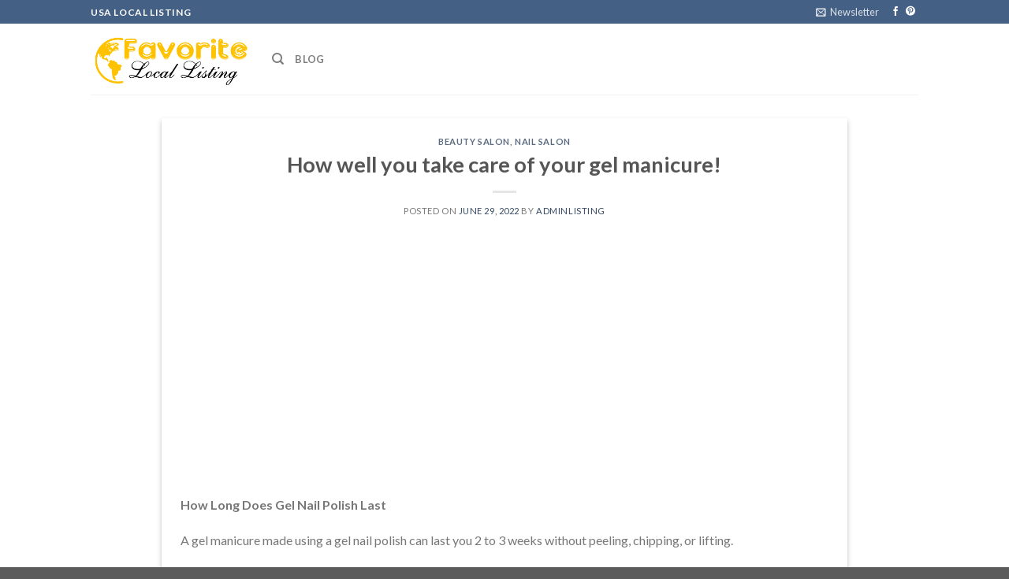

--- FILE ---
content_type: text/html; charset=UTF-8
request_url: https://favoritelocallisting.com/how-well-you-take-care-of-your-gel-manicure/
body_size: 48494
content:
<!DOCTYPE html>
<!--[if IE 9 ]> <html lang="en-US" class="ie9 loading-site no-js"> <![endif]-->
<!--[if IE 8 ]> <html lang="en-US" class="ie8 loading-site no-js"> <![endif]-->
<!--[if (gte IE 9)|!(IE)]><!--><html lang="en-US" class="loading-site no-js"> <!--<![endif]-->
<head>
	<meta charset="UTF-8" />
	<link rel="profile" href="http://gmpg.org/xfn/11" />
	<link rel="pingback" href="https://favoritelocallisting.com/xmlrpc.php" />

	<script>(function(html){html.className = html.className.replace(/\bno-js\b/,'js')})(document.documentElement);</script>
<title>How well you take care of your gel manicure! &#8211; USA Local Business Listing</title>
<meta name='robots' content='max-image-preview:large' />
<meta name="viewport" content="width=device-width, initial-scale=1, maximum-scale=1" /><link rel='dns-prefetch' href='//fonts.googleapis.com' />
<link rel='dns-prefetch' href='//s.w.org' />
<link rel="alternate" type="application/rss+xml" title="USA Local Business Listing &raquo; Feed" href="https://favoritelocallisting.com/feed/" />
<link rel="alternate" type="application/rss+xml" title="USA Local Business Listing &raquo; Comments Feed" href="https://favoritelocallisting.com/comments/feed/" />
<link rel="alternate" type="application/rss+xml" title="USA Local Business Listing &raquo; How well you take care of your gel manicure! Comments Feed" href="https://favoritelocallisting.com/how-well-you-take-care-of-your-gel-manicure/feed/" />
<script type="text/javascript">
window._wpemojiSettings = {"baseUrl":"https:\/\/s.w.org\/images\/core\/emoji\/14.0.0\/72x72\/","ext":".png","svgUrl":"https:\/\/s.w.org\/images\/core\/emoji\/14.0.0\/svg\/","svgExt":".svg","source":{"concatemoji":"https:\/\/favoritelocallisting.com\/wp-includes\/js\/wp-emoji-release.min.js?ver=6.0.11"}};
/*! This file is auto-generated */
!function(e,a,t){var n,r,o,i=a.createElement("canvas"),p=i.getContext&&i.getContext("2d");function s(e,t){var a=String.fromCharCode,e=(p.clearRect(0,0,i.width,i.height),p.fillText(a.apply(this,e),0,0),i.toDataURL());return p.clearRect(0,0,i.width,i.height),p.fillText(a.apply(this,t),0,0),e===i.toDataURL()}function c(e){var t=a.createElement("script");t.src=e,t.defer=t.type="text/javascript",a.getElementsByTagName("head")[0].appendChild(t)}for(o=Array("flag","emoji"),t.supports={everything:!0,everythingExceptFlag:!0},r=0;r<o.length;r++)t.supports[o[r]]=function(e){if(!p||!p.fillText)return!1;switch(p.textBaseline="top",p.font="600 32px Arial",e){case"flag":return s([127987,65039,8205,9895,65039],[127987,65039,8203,9895,65039])?!1:!s([55356,56826,55356,56819],[55356,56826,8203,55356,56819])&&!s([55356,57332,56128,56423,56128,56418,56128,56421,56128,56430,56128,56423,56128,56447],[55356,57332,8203,56128,56423,8203,56128,56418,8203,56128,56421,8203,56128,56430,8203,56128,56423,8203,56128,56447]);case"emoji":return!s([129777,127995,8205,129778,127999],[129777,127995,8203,129778,127999])}return!1}(o[r]),t.supports.everything=t.supports.everything&&t.supports[o[r]],"flag"!==o[r]&&(t.supports.everythingExceptFlag=t.supports.everythingExceptFlag&&t.supports[o[r]]);t.supports.everythingExceptFlag=t.supports.everythingExceptFlag&&!t.supports.flag,t.DOMReady=!1,t.readyCallback=function(){t.DOMReady=!0},t.supports.everything||(n=function(){t.readyCallback()},a.addEventListener?(a.addEventListener("DOMContentLoaded",n,!1),e.addEventListener("load",n,!1)):(e.attachEvent("onload",n),a.attachEvent("onreadystatechange",function(){"complete"===a.readyState&&t.readyCallback()})),(e=t.source||{}).concatemoji?c(e.concatemoji):e.wpemoji&&e.twemoji&&(c(e.twemoji),c(e.wpemoji)))}(window,document,window._wpemojiSettings);
</script>
<style type="text/css">
img.wp-smiley,
img.emoji {
	display: inline !important;
	border: none !important;
	box-shadow: none !important;
	height: 1em !important;
	width: 1em !important;
	margin: 0 0.07em !important;
	vertical-align: -0.1em !important;
	background: none !important;
	padding: 0 !important;
}
</style>
	<link rel='stylesheet' id='wp-block-library-css'  href='https://favoritelocallisting.com/wp-includes/css/dist/block-library/style.min.css?ver=6.0.11' type='text/css' media='all' />
<style id='global-styles-inline-css' type='text/css'>
body{--wp--preset--color--black: #000000;--wp--preset--color--cyan-bluish-gray: #abb8c3;--wp--preset--color--white: #ffffff;--wp--preset--color--pale-pink: #f78da7;--wp--preset--color--vivid-red: #cf2e2e;--wp--preset--color--luminous-vivid-orange: #ff6900;--wp--preset--color--luminous-vivid-amber: #fcb900;--wp--preset--color--light-green-cyan: #7bdcb5;--wp--preset--color--vivid-green-cyan: #00d084;--wp--preset--color--pale-cyan-blue: #8ed1fc;--wp--preset--color--vivid-cyan-blue: #0693e3;--wp--preset--color--vivid-purple: #9b51e0;--wp--preset--gradient--vivid-cyan-blue-to-vivid-purple: linear-gradient(135deg,rgba(6,147,227,1) 0%,rgb(155,81,224) 100%);--wp--preset--gradient--light-green-cyan-to-vivid-green-cyan: linear-gradient(135deg,rgb(122,220,180) 0%,rgb(0,208,130) 100%);--wp--preset--gradient--luminous-vivid-amber-to-luminous-vivid-orange: linear-gradient(135deg,rgba(252,185,0,1) 0%,rgba(255,105,0,1) 100%);--wp--preset--gradient--luminous-vivid-orange-to-vivid-red: linear-gradient(135deg,rgba(255,105,0,1) 0%,rgb(207,46,46) 100%);--wp--preset--gradient--very-light-gray-to-cyan-bluish-gray: linear-gradient(135deg,rgb(238,238,238) 0%,rgb(169,184,195) 100%);--wp--preset--gradient--cool-to-warm-spectrum: linear-gradient(135deg,rgb(74,234,220) 0%,rgb(151,120,209) 20%,rgb(207,42,186) 40%,rgb(238,44,130) 60%,rgb(251,105,98) 80%,rgb(254,248,76) 100%);--wp--preset--gradient--blush-light-purple: linear-gradient(135deg,rgb(255,206,236) 0%,rgb(152,150,240) 100%);--wp--preset--gradient--blush-bordeaux: linear-gradient(135deg,rgb(254,205,165) 0%,rgb(254,45,45) 50%,rgb(107,0,62) 100%);--wp--preset--gradient--luminous-dusk: linear-gradient(135deg,rgb(255,203,112) 0%,rgb(199,81,192) 50%,rgb(65,88,208) 100%);--wp--preset--gradient--pale-ocean: linear-gradient(135deg,rgb(255,245,203) 0%,rgb(182,227,212) 50%,rgb(51,167,181) 100%);--wp--preset--gradient--electric-grass: linear-gradient(135deg,rgb(202,248,128) 0%,rgb(113,206,126) 100%);--wp--preset--gradient--midnight: linear-gradient(135deg,rgb(2,3,129) 0%,rgb(40,116,252) 100%);--wp--preset--duotone--dark-grayscale: url('#wp-duotone-dark-grayscale');--wp--preset--duotone--grayscale: url('#wp-duotone-grayscale');--wp--preset--duotone--purple-yellow: url('#wp-duotone-purple-yellow');--wp--preset--duotone--blue-red: url('#wp-duotone-blue-red');--wp--preset--duotone--midnight: url('#wp-duotone-midnight');--wp--preset--duotone--magenta-yellow: url('#wp-duotone-magenta-yellow');--wp--preset--duotone--purple-green: url('#wp-duotone-purple-green');--wp--preset--duotone--blue-orange: url('#wp-duotone-blue-orange');--wp--preset--font-size--small: 13px;--wp--preset--font-size--medium: 20px;--wp--preset--font-size--large: 36px;--wp--preset--font-size--x-large: 42px;}.has-black-color{color: var(--wp--preset--color--black) !important;}.has-cyan-bluish-gray-color{color: var(--wp--preset--color--cyan-bluish-gray) !important;}.has-white-color{color: var(--wp--preset--color--white) !important;}.has-pale-pink-color{color: var(--wp--preset--color--pale-pink) !important;}.has-vivid-red-color{color: var(--wp--preset--color--vivid-red) !important;}.has-luminous-vivid-orange-color{color: var(--wp--preset--color--luminous-vivid-orange) !important;}.has-luminous-vivid-amber-color{color: var(--wp--preset--color--luminous-vivid-amber) !important;}.has-light-green-cyan-color{color: var(--wp--preset--color--light-green-cyan) !important;}.has-vivid-green-cyan-color{color: var(--wp--preset--color--vivid-green-cyan) !important;}.has-pale-cyan-blue-color{color: var(--wp--preset--color--pale-cyan-blue) !important;}.has-vivid-cyan-blue-color{color: var(--wp--preset--color--vivid-cyan-blue) !important;}.has-vivid-purple-color{color: var(--wp--preset--color--vivid-purple) !important;}.has-black-background-color{background-color: var(--wp--preset--color--black) !important;}.has-cyan-bluish-gray-background-color{background-color: var(--wp--preset--color--cyan-bluish-gray) !important;}.has-white-background-color{background-color: var(--wp--preset--color--white) !important;}.has-pale-pink-background-color{background-color: var(--wp--preset--color--pale-pink) !important;}.has-vivid-red-background-color{background-color: var(--wp--preset--color--vivid-red) !important;}.has-luminous-vivid-orange-background-color{background-color: var(--wp--preset--color--luminous-vivid-orange) !important;}.has-luminous-vivid-amber-background-color{background-color: var(--wp--preset--color--luminous-vivid-amber) !important;}.has-light-green-cyan-background-color{background-color: var(--wp--preset--color--light-green-cyan) !important;}.has-vivid-green-cyan-background-color{background-color: var(--wp--preset--color--vivid-green-cyan) !important;}.has-pale-cyan-blue-background-color{background-color: var(--wp--preset--color--pale-cyan-blue) !important;}.has-vivid-cyan-blue-background-color{background-color: var(--wp--preset--color--vivid-cyan-blue) !important;}.has-vivid-purple-background-color{background-color: var(--wp--preset--color--vivid-purple) !important;}.has-black-border-color{border-color: var(--wp--preset--color--black) !important;}.has-cyan-bluish-gray-border-color{border-color: var(--wp--preset--color--cyan-bluish-gray) !important;}.has-white-border-color{border-color: var(--wp--preset--color--white) !important;}.has-pale-pink-border-color{border-color: var(--wp--preset--color--pale-pink) !important;}.has-vivid-red-border-color{border-color: var(--wp--preset--color--vivid-red) !important;}.has-luminous-vivid-orange-border-color{border-color: var(--wp--preset--color--luminous-vivid-orange) !important;}.has-luminous-vivid-amber-border-color{border-color: var(--wp--preset--color--luminous-vivid-amber) !important;}.has-light-green-cyan-border-color{border-color: var(--wp--preset--color--light-green-cyan) !important;}.has-vivid-green-cyan-border-color{border-color: var(--wp--preset--color--vivid-green-cyan) !important;}.has-pale-cyan-blue-border-color{border-color: var(--wp--preset--color--pale-cyan-blue) !important;}.has-vivid-cyan-blue-border-color{border-color: var(--wp--preset--color--vivid-cyan-blue) !important;}.has-vivid-purple-border-color{border-color: var(--wp--preset--color--vivid-purple) !important;}.has-vivid-cyan-blue-to-vivid-purple-gradient-background{background: var(--wp--preset--gradient--vivid-cyan-blue-to-vivid-purple) !important;}.has-light-green-cyan-to-vivid-green-cyan-gradient-background{background: var(--wp--preset--gradient--light-green-cyan-to-vivid-green-cyan) !important;}.has-luminous-vivid-amber-to-luminous-vivid-orange-gradient-background{background: var(--wp--preset--gradient--luminous-vivid-amber-to-luminous-vivid-orange) !important;}.has-luminous-vivid-orange-to-vivid-red-gradient-background{background: var(--wp--preset--gradient--luminous-vivid-orange-to-vivid-red) !important;}.has-very-light-gray-to-cyan-bluish-gray-gradient-background{background: var(--wp--preset--gradient--very-light-gray-to-cyan-bluish-gray) !important;}.has-cool-to-warm-spectrum-gradient-background{background: var(--wp--preset--gradient--cool-to-warm-spectrum) !important;}.has-blush-light-purple-gradient-background{background: var(--wp--preset--gradient--blush-light-purple) !important;}.has-blush-bordeaux-gradient-background{background: var(--wp--preset--gradient--blush-bordeaux) !important;}.has-luminous-dusk-gradient-background{background: var(--wp--preset--gradient--luminous-dusk) !important;}.has-pale-ocean-gradient-background{background: var(--wp--preset--gradient--pale-ocean) !important;}.has-electric-grass-gradient-background{background: var(--wp--preset--gradient--electric-grass) !important;}.has-midnight-gradient-background{background: var(--wp--preset--gradient--midnight) !important;}.has-small-font-size{font-size: var(--wp--preset--font-size--small) !important;}.has-medium-font-size{font-size: var(--wp--preset--font-size--medium) !important;}.has-large-font-size{font-size: var(--wp--preset--font-size--large) !important;}.has-x-large-font-size{font-size: var(--wp--preset--font-size--x-large) !important;}
</style>
<link rel='stylesheet' id='flatsome-icons-css'  href='https://favoritelocallisting.com/wp-content/themes/flatsome/assets/css/fl-icons.css?ver=3.12' type='text/css' media='all' />
<link rel='stylesheet' id='wpbdp-widgets-css'  href='https://favoritelocallisting.com/wp-content/plugins/business-directory-plugin/assets/css/widgets.min.css?ver=6.2.7' type='text/css' media='all' />
<link rel='stylesheet' id='flatsome-main-css'  href='https://favoritelocallisting.com/wp-content/themes/flatsome/assets/css/flatsome.css?ver=3.13.1' type='text/css' media='all' />
<link rel='stylesheet' id='flatsome-style-css'  href='https://favoritelocallisting.com/wp-content/themes/flatsome/style.css?ver=3.13.1' type='text/css' media='all' />
<link rel='stylesheet' id='flatsome-googlefonts-css'  href='//fonts.googleapis.com/css?family=Lato%3Aregular%2C700%2C400%2C700%7CDancing+Script%3Aregular%2C400&#038;display=swap&#038;ver=3.9' type='text/css' media='all' />
<script type='text/javascript' src='https://favoritelocallisting.com/wp-includes/js/jquery/jquery.min.js?ver=3.6.0' id='jquery-core-js'></script>
<link rel="https://api.w.org/" href="https://favoritelocallisting.com/wp-json/" /><link rel="alternate" type="application/json" href="https://favoritelocallisting.com/wp-json/wp/v2/posts/18297" /><link rel="EditURI" type="application/rsd+xml" title="RSD" href="https://favoritelocallisting.com/xmlrpc.php?rsd" />
<link rel="wlwmanifest" type="application/wlwmanifest+xml" href="https://favoritelocallisting.com/wp-includes/wlwmanifest.xml" /> 
<meta name="generator" content="WordPress 6.0.11" />
<link rel="canonical" href="https://favoritelocallisting.com/how-well-you-take-care-of-your-gel-manicure/" />
<link rel='shortlink' href='https://favoritelocallisting.com/?p=18297' />
<link rel="alternate" type="application/json+oembed" href="https://favoritelocallisting.com/wp-json/oembed/1.0/embed?url=https%3A%2F%2Ffavoritelocallisting.com%2Fhow-well-you-take-care-of-your-gel-manicure%2F" />
<link rel="alternate" type="text/xml+oembed" href="https://favoritelocallisting.com/wp-json/oembed/1.0/embed?url=https%3A%2F%2Ffavoritelocallisting.com%2Fhow-well-you-take-care-of-your-gel-manicure%2F&#038;format=xml" />
<style>.bg{opacity: 0; transition: opacity 1s; -webkit-transition: opacity 1s;} .bg-loaded{opacity: 1;}</style><!--[if IE]><link rel="stylesheet" type="text/css" href="https://favoritelocallisting.com/wp-content/themes/flatsome/assets/css/ie-fallback.css"><script src="//cdnjs.cloudflare.com/ajax/libs/html5shiv/3.6.1/html5shiv.js"></script><script>var head = document.getElementsByTagName('head')[0],style = document.createElement('style');style.type = 'text/css';style.styleSheet.cssText = ':before,:after{content:none !important';head.appendChild(style);setTimeout(function(){head.removeChild(style);}, 0);</script><script src="https://favoritelocallisting.com/wp-content/themes/flatsome/assets/libs/ie-flexibility.js"></script><![endif]--><meta name="google-site-verification" content="PQKEgl-kVmyma-y1qff0W14wfzJQH_amiMMOD4eXiJo" /><link rel="icon" href="https://favoritelocallisting.com/wp-content/uploads/2021/01/favicon.png" sizes="32x32" />
<link rel="icon" href="https://favoritelocallisting.com/wp-content/uploads/2021/01/favicon.png" sizes="192x192" />
<link rel="apple-touch-icon" href="https://favoritelocallisting.com/wp-content/uploads/2021/01/favicon.png" />
<meta name="msapplication-TileImage" content="https://favoritelocallisting.com/wp-content/uploads/2021/01/favicon.png" />
<style id="custom-css" type="text/css">:root {--primary-color: #446084;}.header-main{height: 90px}#logo img{max-height: 90px}#logo{width:200px;}.header-top{min-height: 30px}.transparent .header-main{height: 90px}.transparent #logo img{max-height: 90px}.has-transparent + .page-title:first-of-type,.has-transparent + #main > .page-title,.has-transparent + #main > div > .page-title,.has-transparent + #main .page-header-wrapper:first-of-type .page-title{padding-top: 120px;}.header.show-on-scroll,.stuck .header-main{height:70px!important}.stuck #logo img{max-height: 70px!important}.header-bottom {background-color: #f1f1f1}@media (max-width: 549px) {.header-main{height: 70px}#logo img{max-height: 70px}}body{font-family:"Lato", sans-serif}body{font-weight: 400}.nav > li > a {font-family:"Lato", sans-serif;}.mobile-sidebar-levels-2 .nav > li > ul > li > a {font-family:"Lato", sans-serif;}.nav > li > a {font-weight: 700;}.mobile-sidebar-levels-2 .nav > li > ul > li > a {font-weight: 700;}h1,h2,h3,h4,h5,h6,.heading-font, .off-canvas-center .nav-sidebar.nav-vertical > li > a{font-family: "Lato", sans-serif;}h1,h2,h3,h4,h5,h6,.heading-font,.banner h1,.banner h2{font-weight: 700;}.alt-font{font-family: "Dancing Script", sans-serif;}.alt-font{font-weight: 400!important;}/* Custom CSS */.vertical-center-button {margin: 0;position: absolute;top: 50%;left: 50%;-ms-transform: translate(-50%, -50%);transform: translate(-50%, -50%);.label-new.menu-item > a:after{content:"New";}.label-hot.menu-item > a:after{content:"Hot";}.label-sale.menu-item > a:after{content:"Sale";}.label-popular.menu-item > a:after{content:"Popular";}</style>	<meta name="google-site-verification" content="s3djWZ9RsamPQK8C5apApqMAhiOKHmLgKA7O-A1yiCY" />
</head>

<body class="post-template-default single single-post postid-18297 single-format-standard lightbox nav-dropdown-has-arrow nav-dropdown-has-shadow nav-dropdown-has-border wpbdp-with-button-styles">

<svg xmlns="http://www.w3.org/2000/svg" viewBox="0 0 0 0" width="0" height="0" focusable="false" role="none" style="visibility: hidden; position: absolute; left: -9999px; overflow: hidden;" ><defs><filter id="wp-duotone-dark-grayscale"><feColorMatrix color-interpolation-filters="sRGB" type="matrix" values=" .299 .587 .114 0 0 .299 .587 .114 0 0 .299 .587 .114 0 0 .299 .587 .114 0 0 " /><feComponentTransfer color-interpolation-filters="sRGB" ><feFuncR type="table" tableValues="0 0.49803921568627" /><feFuncG type="table" tableValues="0 0.49803921568627" /><feFuncB type="table" tableValues="0 0.49803921568627" /><feFuncA type="table" tableValues="1 1" /></feComponentTransfer><feComposite in2="SourceGraphic" operator="in" /></filter></defs></svg><svg xmlns="http://www.w3.org/2000/svg" viewBox="0 0 0 0" width="0" height="0" focusable="false" role="none" style="visibility: hidden; position: absolute; left: -9999px; overflow: hidden;" ><defs><filter id="wp-duotone-grayscale"><feColorMatrix color-interpolation-filters="sRGB" type="matrix" values=" .299 .587 .114 0 0 .299 .587 .114 0 0 .299 .587 .114 0 0 .299 .587 .114 0 0 " /><feComponentTransfer color-interpolation-filters="sRGB" ><feFuncR type="table" tableValues="0 1" /><feFuncG type="table" tableValues="0 1" /><feFuncB type="table" tableValues="0 1" /><feFuncA type="table" tableValues="1 1" /></feComponentTransfer><feComposite in2="SourceGraphic" operator="in" /></filter></defs></svg><svg xmlns="http://www.w3.org/2000/svg" viewBox="0 0 0 0" width="0" height="0" focusable="false" role="none" style="visibility: hidden; position: absolute; left: -9999px; overflow: hidden;" ><defs><filter id="wp-duotone-purple-yellow"><feColorMatrix color-interpolation-filters="sRGB" type="matrix" values=" .299 .587 .114 0 0 .299 .587 .114 0 0 .299 .587 .114 0 0 .299 .587 .114 0 0 " /><feComponentTransfer color-interpolation-filters="sRGB" ><feFuncR type="table" tableValues="0.54901960784314 0.98823529411765" /><feFuncG type="table" tableValues="0 1" /><feFuncB type="table" tableValues="0.71764705882353 0.25490196078431" /><feFuncA type="table" tableValues="1 1" /></feComponentTransfer><feComposite in2="SourceGraphic" operator="in" /></filter></defs></svg><svg xmlns="http://www.w3.org/2000/svg" viewBox="0 0 0 0" width="0" height="0" focusable="false" role="none" style="visibility: hidden; position: absolute; left: -9999px; overflow: hidden;" ><defs><filter id="wp-duotone-blue-red"><feColorMatrix color-interpolation-filters="sRGB" type="matrix" values=" .299 .587 .114 0 0 .299 .587 .114 0 0 .299 .587 .114 0 0 .299 .587 .114 0 0 " /><feComponentTransfer color-interpolation-filters="sRGB" ><feFuncR type="table" tableValues="0 1" /><feFuncG type="table" tableValues="0 0.27843137254902" /><feFuncB type="table" tableValues="0.5921568627451 0.27843137254902" /><feFuncA type="table" tableValues="1 1" /></feComponentTransfer><feComposite in2="SourceGraphic" operator="in" /></filter></defs></svg><svg xmlns="http://www.w3.org/2000/svg" viewBox="0 0 0 0" width="0" height="0" focusable="false" role="none" style="visibility: hidden; position: absolute; left: -9999px; overflow: hidden;" ><defs><filter id="wp-duotone-midnight"><feColorMatrix color-interpolation-filters="sRGB" type="matrix" values=" .299 .587 .114 0 0 .299 .587 .114 0 0 .299 .587 .114 0 0 .299 .587 .114 0 0 " /><feComponentTransfer color-interpolation-filters="sRGB" ><feFuncR type="table" tableValues="0 0" /><feFuncG type="table" tableValues="0 0.64705882352941" /><feFuncB type="table" tableValues="0 1" /><feFuncA type="table" tableValues="1 1" /></feComponentTransfer><feComposite in2="SourceGraphic" operator="in" /></filter></defs></svg><svg xmlns="http://www.w3.org/2000/svg" viewBox="0 0 0 0" width="0" height="0" focusable="false" role="none" style="visibility: hidden; position: absolute; left: -9999px; overflow: hidden;" ><defs><filter id="wp-duotone-magenta-yellow"><feColorMatrix color-interpolation-filters="sRGB" type="matrix" values=" .299 .587 .114 0 0 .299 .587 .114 0 0 .299 .587 .114 0 0 .299 .587 .114 0 0 " /><feComponentTransfer color-interpolation-filters="sRGB" ><feFuncR type="table" tableValues="0.78039215686275 1" /><feFuncG type="table" tableValues="0 0.94901960784314" /><feFuncB type="table" tableValues="0.35294117647059 0.47058823529412" /><feFuncA type="table" tableValues="1 1" /></feComponentTransfer><feComposite in2="SourceGraphic" operator="in" /></filter></defs></svg><svg xmlns="http://www.w3.org/2000/svg" viewBox="0 0 0 0" width="0" height="0" focusable="false" role="none" style="visibility: hidden; position: absolute; left: -9999px; overflow: hidden;" ><defs><filter id="wp-duotone-purple-green"><feColorMatrix color-interpolation-filters="sRGB" type="matrix" values=" .299 .587 .114 0 0 .299 .587 .114 0 0 .299 .587 .114 0 0 .299 .587 .114 0 0 " /><feComponentTransfer color-interpolation-filters="sRGB" ><feFuncR type="table" tableValues="0.65098039215686 0.40392156862745" /><feFuncG type="table" tableValues="0 1" /><feFuncB type="table" tableValues="0.44705882352941 0.4" /><feFuncA type="table" tableValues="1 1" /></feComponentTransfer><feComposite in2="SourceGraphic" operator="in" /></filter></defs></svg><svg xmlns="http://www.w3.org/2000/svg" viewBox="0 0 0 0" width="0" height="0" focusable="false" role="none" style="visibility: hidden; position: absolute; left: -9999px; overflow: hidden;" ><defs><filter id="wp-duotone-blue-orange"><feColorMatrix color-interpolation-filters="sRGB" type="matrix" values=" .299 .587 .114 0 0 .299 .587 .114 0 0 .299 .587 .114 0 0 .299 .587 .114 0 0 " /><feComponentTransfer color-interpolation-filters="sRGB" ><feFuncR type="table" tableValues="0.098039215686275 1" /><feFuncG type="table" tableValues="0 0.66274509803922" /><feFuncB type="table" tableValues="0.84705882352941 0.41960784313725" /><feFuncA type="table" tableValues="1 1" /></feComponentTransfer><feComposite in2="SourceGraphic" operator="in" /></filter></defs></svg>
<a class="skip-link screen-reader-text" href="#main">Skip to content</a>

<div id="wrapper">

	
	<header id="header" class="header has-sticky sticky-jump">
		<div class="header-wrapper">
			<div id="top-bar" class="header-top hide-for-sticky nav-dark">
    <div class="flex-row container">
      <div class="flex-col hide-for-medium flex-left">
          <ul class="nav nav-left medium-nav-center nav-small  nav-divided">
              <li class="html custom html_topbar_left"><strong class="uppercase">USA Local Listing</strong></li>          </ul>
      </div>

      <div class="flex-col hide-for-medium flex-center">
          <ul class="nav nav-center nav-small  nav-divided">
                        </ul>
      </div>

      <div class="flex-col hide-for-medium flex-right">
         <ul class="nav top-bar-nav nav-right nav-small  nav-divided">
              <li class="header-newsletter-item has-icon">

<a href="#header-newsletter-signup" class="tooltip is-small"
  title="Sign up for Newsletter">

      <i class="icon-envelop"></i>
  
      <span class="header-newsletter-title hide-for-medium">
      Newsletter    </span>
  </a>
	<div id="header-newsletter-signup"
	     class="lightbox-by-id lightbox-content mfp-hide lightbox-white "
	     style="max-width:700px ;padding:0px">
		
  <div class="banner has-hover" id="banner-1987514139">
          <div class="banner-inner fill">
        <div class="banner-bg fill" >
            <div class="bg fill bg-fill "></div>
                        <div class="overlay"></div>            
	<div class="is-border is-dashed"
		style="border-color:rgba(255,255,255,.3);border-width:2px 2px 2px 2px;margin:10px;">
	</div>
                    </div>
        <div class="banner-layers container">
            <div class="fill banner-link"></div>               <div id="text-box-259482362" class="text-box banner-layer x10 md-x10 lg-x10 y50 md-y50 lg-y50 res-text">
                     <div data-animate="fadeInUp">           <div class="text dark">
              
              <div class="text-inner text-left">
                  <h3 class="uppercase">Sign up for Newsletter</h3><p class="lead">Signup for our newsletter to get notified about sales and new products. </p>[contact-form-7 id="7042" title="Newsletter Vertical"]              </div>
           </div>
       </div>                     
<style>
#text-box-259482362 {
  width: 60%;
}
#text-box-259482362 .text {
  font-size: 100%;
}
@media (min-width:550px) {
  #text-box-259482362 {
    width: 50%;
  }
}
</style>
    </div>
         </div>
      </div>

            
<style>
#banner-1987514139 {
  padding-top: 500px;
}
#banner-1987514139 .bg.bg-loaded {
  background-image: url(https://favoritelocallisting.com/wp-content/themes/flatsome/assets/img/missing.jpg);
}
#banner-1987514139 .overlay {
  background-color: rgba(0,0,0,.4);
}
</style>
  </div>

	</div>
	
	</li>
<li class="html header-social-icons ml-0">
	<div class="social-icons follow-icons" ><a href="https://www.facebook.com/Creative-Nail-World-100262708065811" target="_blank" data-label="Facebook"  rel="noopener noreferrer nofollow" class="icon plain facebook tooltip" title="Follow on Facebook"><i class="icon-facebook" ></i></a><a href="https://www.pinterest.com/nailsholiclovers" target="_blank" rel="noopener noreferrer nofollow"  data-label="Pinterest"  class="icon plain  pinterest tooltip" title="Follow on Pinterest"><i class="icon-pinterest" ></i></a></div></li>          </ul>
      </div>

            <div class="flex-col show-for-medium flex-grow">
          <ul class="nav nav-center nav-small mobile-nav  nav-divided">
              <li class="html custom html_topbar_left"><strong class="uppercase">USA Local Listing</strong></li>          </ul>
      </div>
      
    </div>
</div>
<div id="masthead" class="header-main ">
      <div class="header-inner flex-row container logo-left medium-logo-center" role="navigation">

          <!-- Logo -->
          <div id="logo" class="flex-col logo">
            <!-- Header logo -->
<a href="https://favoritelocallisting.com/" title="USA Local Business Listing - Beauty &#8211; Spa &#8211; Nail &#8211; Hair salon" rel="home">
    <img width="200" height="90" src="https://favoritelocallisting.com/wp-content/uploads/2021/01/black.png" class="header_logo header-logo" alt="USA Local Business Listing"/><img  width="200" height="90" src="https://favoritelocallisting.com/wp-content/uploads/2021/01/white.png" class="header-logo-dark" alt="USA Local Business Listing"/></a>
          </div>

          <!-- Mobile Left Elements -->
          <div class="flex-col show-for-medium flex-left">
            <ul class="mobile-nav nav nav-left ">
              <li class="nav-icon has-icon">
  		<a href="#" data-open="#main-menu" data-pos="left" data-bg="main-menu-overlay" data-color="" class="is-small" aria-label="Menu" aria-controls="main-menu" aria-expanded="false">
		
		  <i class="icon-menu" ></i>
		  		</a>
	</li>            </ul>
          </div>

          <!-- Left Elements -->
          <div class="flex-col hide-for-medium flex-left
            flex-grow">
            <ul class="header-nav header-nav-main nav nav-left  nav-uppercase" >
              <li class="header-search header-search-dropdown has-icon has-dropdown menu-item-has-children">
		<a href="#" aria-label="Search" class="is-small"><i class="icon-search" ></i></a>
		<ul class="nav-dropdown nav-dropdown-default">
	 	<li class="header-search-form search-form html relative has-icon">
	<div class="header-search-form-wrapper">
		<div class="searchform-wrapper ux-search-box relative is-normal"><form method="get" class="searchform" action="https://favoritelocallisting.com/" role="search">
		<div class="flex-row relative">
			<div class="flex-col flex-grow">
	   	   <input type="search" class="search-field mb-0" name="s" value="" id="s" placeholder="What are you searching?" />
			</div>
			<div class="flex-col">
				<button type="submit" class="ux-search-submit submit-button secondary button icon mb-0" aria-label="Submit">
					<i class="icon-search" ></i>				</button>
			</div>
		</div>
    <div class="live-search-results text-left z-top"></div>
</form>
</div>	</div>
</li>	</ul>
</li>
<li id="menu-item-8688" class="menu-item menu-item-type-custom menu-item-object-custom menu-item-8688 menu-item-design-default"><a href="/blog" class="nav-top-link">Blog</a></li>
            </ul>
          </div>

          <!-- Right Elements -->
          <div class="flex-col hide-for-medium flex-right">
            <ul class="header-nav header-nav-main nav nav-right  nav-uppercase">
                          </ul>
          </div>

          <!-- Mobile Right Elements -->
          <div class="flex-col show-for-medium flex-right">
            <ul class="mobile-nav nav nav-right ">
                          </ul>
          </div>

      </div>
     
            <div class="container"><div class="top-divider full-width"></div></div>
      </div>
<div class="header-bg-container fill"><div class="header-bg-image fill"></div><div class="header-bg-color fill"></div></div>		</div>
	</header>

	
	<main id="main" class="">

<div id="content" class="blog-wrapper blog-single page-wrapper">
	
<div class="row align-center">
	<div class="large-10 col">
	
	


<article id="post-18297" class="post-18297 post type-post status-publish format-standard hentry category-beauty-salon category-nail-salon">
	<div class="article-inner has-shadow box-shadow-2 box-shadow-5-hover">
		<header class="entry-header">
	<div class="entry-header-text entry-header-text-top text-center">
		<h6 class="entry-category is-xsmall">
	<a href="https://favoritelocallisting.com/category/beauty-salon/" rel="category tag">Beauty salon</a>, <a href="https://favoritelocallisting.com/category/beauty-salon/nail-salon/" rel="category tag">Nail salon</a></h6>

<h1 class="entry-title">How well you take care of your gel manicure!</h1>
<div class="entry-divider is-divider small"></div>

	<div class="entry-meta uppercase is-xsmall">
		<span class="posted-on">Posted on <a href="https://favoritelocallisting.com/how-well-you-take-care-of-your-gel-manicure/" rel="bookmark"><time class="entry-date published" datetime="2022-06-29T22:49:21-04:00">June 29, 2022</time><time class="updated" datetime="2022-06-29T23:14:29-04:00">June 29, 2022</time></a></span><span class="byline"> by <span class="meta-author vcard"><a class="url fn n" href="https://favoritelocallisting.com/author/adminlisting/">adminlisting</a></span></span>	</div>
	</div>
	</header>
		<div class="entry-content single-page">

	
<iframe src="https://www.google.com/maps/embed?pb=!1m14!1m8!1m3!1d6045.50538528498!2d-111.901713!3d40.745467!3m2!1i1024!2i768!4f13.1!3m3!1m2!1s0x0%3A0xb93888a61367cb09!2sAloha%20Lash%20%26%20Nails!5e0!3m2!1sen!2sus!4v1656556160005!5m2!1sen!2sus" width="100%" height="300" style="border:0;" allowfullscreen="" loading="lazy" referrerpolicy="no-referrer-when-downgrade"></iframe>



<p><strong>How Long Does Gel Nail Polish Last</strong></p>



<p>A gel manicure made using a gel nail polish can last you 2 to 3 weeks without peeling, chipping, or lifting.</p>



<p>Now the exact lifespan of your gel manicure will vary greatly with each individual. The lifespan will vary based on:</p>



<p>&#8211; How well you take care of your gel manicure.</p>



<p>&#8211; If they were correctly applied using proper nail prep.</p>



<p>&#8211; The environment that your gel nails are exposed to.</p>



<p>&#8211; How oily your natural nails are.</p>



<figure class="wp-block-table"><table><tbody><tr><td><img class="lazy-load" src="data:image/svg+xml,%3Csvg%20viewBox%3D%220%200%20100%20100%22%20xmlns%3D%22http%3A%2F%2Fwww.w3.org%2F2000%2Fsvg%22%3E%3C%2Fsvg%3E" data-src="https://alohalashandnailssaltlakecity.com/uploads/fnail0bg5wepy/filemanager/Nail-Salon-84101-Aloha-Lash-Nails-Salt-Lake-City-UT-84101_233%20(5).jpg" alt="Nail-Salon-84101-Aloha-Lash-Nails-Salt-Lake-City-UT-84101_233%20(5).jpg"></td><td><img class="lazy-load" src="data:image/svg+xml,%3Csvg%20viewBox%3D%220%200%20100%20100%22%20xmlns%3D%22http%3A%2F%2Fwww.w3.org%2F2000%2Fsvg%22%3E%3C%2Fsvg%3E" data-src="https://alohalashandnailssaltlakecity.com/uploads/fnail0bg5wepy/filemanager/Nail-Salon-84101-Aloha-Lash-Nails-Salt-Lake-City-UT-84101_233%20(6).jpg" alt="Nail-Salon-84101-Aloha-Lash-Nails-Salt-Lake-City-UT-84101_233%20(6).jpg"></td></tr></tbody></table><figcaption><a href="https://alohalashandnailssaltlakecity.com/how-well-you-take-care-of-your-gel-manicure">How well you take care of your gel manicure!</a></figcaption></figure>



<p><strong><a href="https://alohalashandnailssaltlakecity.com/">Nail salon 84101</a>&nbsp;&#8211;&nbsp;<a href="https://alohalashandnailssaltlakecity.com/service">Aloha Lash &amp; Nails near me&nbsp;Salt Lake City</a>&nbsp;: Give your nails a magical makeover with a design like this one.</strong></p>



<p><a href="https://alohalashandnailssaltlakecity.com/about"><strong>Aloha Lash &amp; Nails</strong></a><br><strong>Address :&nbsp;1094 S 300 W, Salt Lake City, UT 84101, United States</strong><br><strong>Phone : (385) 267-1193</strong><br><strong>Service :&nbsp;<a href="https://alohalashandnailssaltlakecity.com/service">https://alohalashandnailssaltlakecity.com/service</a></strong></p>



<p><strong><br>How Long Does Gel Nail Extension Last</strong></p>



<p>&#8211; Gel Nail Extensions made using a hard gel can last you for 3-4 weeks. Hard gel is the most common form of Gel used to make gel nail extensions.</p>



<p>&#8211; Now Soft Gel also known as soak off gel can last you for 2-3 weeks.</p>



<p>&#8211; Hard Gel is more durable and can’t be removed using acetone instead it needs to be filed off. Whilst soft gel isn’t as tough as hard gel but is easier to remove with acetone.</p>



<p><strong>Keep Your Gel Manicure Moisturized</strong></p>



<p>It’s essential that you keep your gel manicure moisturized, if not they have a tendency to dry out which can lead to peeling.</p>



<p>Now the best way to keep your gel moisturized is to use a cuticle oil which will not only keep your manicure in a good condition but will also make your cuticles and natural nails strong and healthy.</p>



<p><img class="lazy-load" src="data:image/svg+xml,%3Csvg%20viewBox%3D%220%200%20100%20100%22%20xmlns%3D%22http%3A%2F%2Fwww.w3.org%2F2000%2Fsvg%22%3E%3C%2Fsvg%3E" data-src="https://alohalashandnailssaltlakecity.com/uploads/fnail0bg5wepy/filemanager/Nail-Salon-84101-Aloha-Lash-Nails-Salt-Lake-City-UT-84101_233%20(7).jpg" alt="Nail-Salon-84101-Aloha-Lash-Nails-Salt-Lake-City-UT-84101_233%20(7).jpg"></p>



<figure class="wp-block-table"><table><tbody><tr><td><img class="lazy-load" src="data:image/svg+xml,%3Csvg%20viewBox%3D%220%200%20100%20100%22%20xmlns%3D%22http%3A%2F%2Fwww.w3.org%2F2000%2Fsvg%22%3E%3C%2Fsvg%3E" data-src="https://alohalashandnailssaltlakecity.com/uploads/fnail0bg5wepy/filemanager/Nail-Salon-84101-Aloha-Lash-Nails-Salt-Lake-City-UT-84101_233%20(2).jpg" alt="Nail-Salon-84101-Aloha-Lash-Nails-Salt-Lake-City-UT-84101_233%20(2).jpg"></td><td><img class="lazy-load" src="data:image/svg+xml,%3Csvg%20viewBox%3D%220%200%20100%20100%22%20xmlns%3D%22http%3A%2F%2Fwww.w3.org%2F2000%2Fsvg%22%3E%3C%2Fsvg%3E" data-src="https://alohalashandnailssaltlakecity.com/uploads/fnail0bg5wepy/filemanager/Nail-Salon-84101-Aloha-Lash-Nails-Salt-Lake-City-UT-84101_233%20(3).jpg" alt="Nail-Salon-84101-Aloha-Lash-Nails-Salt-Lake-City-UT-84101_233%20(3).jpg"></td></tr></tbody></table><figcaption>How well you take care of your gel manicure!</figcaption></figure>



<p><strong>➤➤➤ <a href="https://alohalashandnailssaltlakecity.com/looking-for-the-best-nail-salon-in-your-area-n1.html">Looking for the BEST nail salon in your area?</a></strong></p>



<p><strong><a href="https://nailsholic-naillovers.blogspot.com/2022/06/how-well-you-take-care-of-your-gel.html">nail salon salt lake city utah 84101</a><br><a href="https://creativenailworld.com/how-well-you-take-care-of-your-gel-manicure/">aloha lash &amp; nails 84101</a><br><a href="https://favoritelocallisting.com/2022/06/29/how-well-you-take-care-of-your-gel-manicure/">aloha nail salt lake city</a><br><a href="https://favoritelocalbusiness.com/how-well-you-take-care-of-your-gel-manicure/">aloha nails 300 w</a><br><a href="https://www.facebook.com/topnailsalonsUS/posts/pfbid0zyzG3pxzvorwahwKJ5gj5Bf8Qk5kBpHVuHsaHYyC3a6CEspDCWTeGiQVEBHWyiuLl">best acrylic nails near me 300 w salt lake city</a><br><a href="https://www.linkedin.com/feed/update/urn:li:activity:6948108813094776832/">nail salon near me salt lake city s 300 w</a><br><a href="https://lovenailsartforever.tumblr.com/post/688451176952414208/how-well-you-take-care-of-your-gel-manicure">nail salon salt lake city</a><br><a href="https://flip.it/lepSqC">nail salons near me west town center</a><br><a href="https://local.google.com/place?id=13346567742583982857&amp;use=posts&amp;lpsid=CIHM0ogKEICAgIDOnK_SmAE">nails lash 84101</a><br><a href="https://local.google.com/place?id=13346567742583982857&amp;use=posts&amp;lpsid=CIHM0ogKEICAgIDOnK-CMQ">nails near me lash salt lake 84101</a></strong></p>

	
	<div class="blog-share text-center"><div class="is-divider medium"></div><div class="social-icons share-icons share-row relative" ><a href="whatsapp://send?text=How%20well%20you%20take%20care%20of%20your%20gel%20manicure%21 - https://favoritelocallisting.com/how-well-you-take-care-of-your-gel-manicure/" data-action="share/whatsapp/share" class="icon button circle is-outline tooltip whatsapp show-for-medium" title="Share on WhatsApp"><i class="icon-whatsapp"></i></a><a href="//www.facebook.com/sharer.php?u=https://favoritelocallisting.com/how-well-you-take-care-of-your-gel-manicure/" data-label="Facebook" onclick="window.open(this.href,this.title,'width=500,height=500,top=300px,left=300px');  return false;" rel="noopener noreferrer nofollow" target="_blank" class="icon button circle is-outline tooltip facebook" title="Share on Facebook"><i class="icon-facebook" ></i></a><a href="//twitter.com/share?url=https://favoritelocallisting.com/how-well-you-take-care-of-your-gel-manicure/" onclick="window.open(this.href,this.title,'width=500,height=500,top=300px,left=300px');  return false;" rel="noopener noreferrer nofollow" target="_blank" class="icon button circle is-outline tooltip twitter" title="Share on Twitter"><i class="icon-twitter" ></i></a><a href="mailto:enteryour@addresshere.com?subject=How%20well%20you%20take%20care%20of%20your%20gel%20manicure%21&amp;body=Check%20this%20out:%20https://favoritelocallisting.com/how-well-you-take-care-of-your-gel-manicure/" rel="nofollow" class="icon button circle is-outline tooltip email" title="Email to a Friend"><i class="icon-envelop" ></i></a><a href="//pinterest.com/pin/create/button/?url=https://favoritelocallisting.com/how-well-you-take-care-of-your-gel-manicure/&amp;media=&amp;description=How%20well%20you%20take%20care%20of%20your%20gel%20manicure%21" onclick="window.open(this.href,this.title,'width=500,height=500,top=300px,left=300px');  return false;" rel="noopener noreferrer nofollow" target="_blank" class="icon button circle is-outline tooltip pinterest" title="Pin on Pinterest"><i class="icon-pinterest" ></i></a><a href="//www.linkedin.com/shareArticle?mini=true&url=https://favoritelocallisting.com/how-well-you-take-care-of-your-gel-manicure/&title=How%20well%20you%20take%20care%20of%20your%20gel%20manicure%21" onclick="window.open(this.href,this.title,'width=500,height=500,top=300px,left=300px');  return false;"  rel="noopener noreferrer nofollow" target="_blank" class="icon button circle is-outline tooltip linkedin" title="Share on LinkedIn"><i class="icon-linkedin" ></i></a></div></div></div>

	<footer class="entry-meta text-center">
		This entry was posted in <a href="https://favoritelocallisting.com/category/beauty-salon/" rel="category tag">Beauty salon</a>, <a href="https://favoritelocallisting.com/category/beauty-salon/nail-salon/" rel="category tag">Nail salon</a>. Bookmark the <a href="https://favoritelocallisting.com/how-well-you-take-care-of-your-gel-manicure/" title="Permalink to How well you take care of your gel manicure!" rel="bookmark">permalink</a>.	</footer>

	<div class="entry-author author-box">
		<div class="flex-row align-top">
			<div class="flex-col mr circle">
				<div class="blog-author-image">
					<img alt='' src="data:image/svg+xml,%3Csvg%20viewBox%3D%220%200%2090%2090%22%20xmlns%3D%22http%3A%2F%2Fwww.w3.org%2F2000%2Fsvg%22%3E%3C%2Fsvg%3E" data-src='https://secure.gravatar.com/avatar/c165792388439792e450f7fa175fccad?s=90&#038;d=mm&#038;r=g' srcset="" data-srcset='https://secure.gravatar.com/avatar/c165792388439792e450f7fa175fccad?s=180&#038;d=mm&#038;r=g 2x' class='lazy-load avatar avatar-90 photo' height='90' width='90' loading='lazy'/>				</div>
			</div>
			<div class="flex-col flex-grow">
				<h5 class="author-name uppercase pt-half">
					adminlisting				</h5>
				<p class="author-desc small">We update about trending nails, info about nail salon in U.S.A and Canada, find your near one!</p>
			</div>
		</div>
	</div>

        <nav role="navigation" id="nav-below" class="navigation-post">
	<div class="flex-row next-prev-nav bt bb">
		<div class="flex-col flex-grow nav-prev text-left">
			    <div class="nav-previous"><a href="https://favoritelocallisting.com/tye-nails-in-fort-mcmurray-alberta-canada-t9k-1s6/" rel="prev"><span class="hide-for-small"><i class="icon-angle-left" ></i></span> Tye Nails in Fort McMurray, Alberta, Canada T9K 1S6</a></div>
		</div>
		<div class="flex-col flex-grow nav-next text-right">
			    <div class="nav-next"><a href="https://favoritelocallisting.com/there-is-a-large-selection-of-colors/" rel="next">There is a large selection of colors <span class="hide-for-small"><i class="icon-angle-right" ></i></span></a></div>		</div>
	</div>

	    </nav>

    	</div>
</article>




<div id="comments" class="comments-area">

	
			<h3 class="comments-title uppercase">
			One thought on &ldquo;<span>How well you take care of your gel manicure!</span>&rdquo;		</h3>

		<ol class="comment-list">
				<li class="post pingback">
		<p>Pingback: <a href='https://favoritelocalbusiness.com/how-well-you-take-care-of-your-gel-manicure/' rel='external nofollow ugc' class='url'>How well you take care of your gel manicure! &#8211; USA Business Directory</a></p>
	</li><!-- #comment-## -->
		</ol>

		
	
			<p class="no-comments">Comments are closed.</p>
	
	
</div>
	</div>

</div>

</div>


</main>

<footer id="footer" class="footer-wrapper">

	
<!-- FOOTER 1 -->

<!-- FOOTER 2 -->



<div class="absolute-footer dark medium-text-center small-text-center">
  <div class="container clearfix">

    
    <div class="footer-primary pull-left">
                          <div class="copyright-footer">
        Copyright 2026 &copy; <strong>UX Themes</strong>      </div>
          </div>
  </div>
</div>
<a href="#top" class="back-to-top button icon invert plain fixed bottom z-1 is-outline hide-for-medium circle" id="top-link"><i class="icon-angle-up" ></i></a>

</footer>

</div>

<div id="main-menu" class="mobile-sidebar no-scrollbar mfp-hide">
	<div class="sidebar-menu no-scrollbar ">
		<ul class="nav nav-sidebar nav-vertical nav-uppercase">
			<li class="header-search-form search-form html relative has-icon">
	<div class="header-search-form-wrapper">
		<div class="searchform-wrapper ux-search-box relative is-normal"><form method="get" class="searchform" action="https://favoritelocallisting.com/" role="search">
		<div class="flex-row relative">
			<div class="flex-col flex-grow">
	   	   <input type="search" class="search-field mb-0" name="s" value="" id="s" placeholder="What are you searching?" />
			</div>
			<div class="flex-col">
				<button type="submit" class="ux-search-submit submit-button secondary button icon mb-0" aria-label="Submit">
					<i class="icon-search" ></i>				</button>
			</div>
		</div>
    <div class="live-search-results text-left z-top"></div>
</form>
</div>	</div>
</li><li class="menu-item menu-item-type-custom menu-item-object-custom menu-item-8688"><a href="/blog">Blog</a></li>
WooCommerce not Found<li class="header-newsletter-item has-icon">

  <a href="#header-newsletter-signup" class="tooltip" title="Sign up for Newsletter">

    <i class="icon-envelop"></i>
    <span class="header-newsletter-title">
      Newsletter    </span>
  </a>

</li><li class="html header-social-icons ml-0">
	<div class="social-icons follow-icons" ><a href="https://www.facebook.com/Creative-Nail-World-100262708065811" target="_blank" data-label="Facebook"  rel="noopener noreferrer nofollow" class="icon plain facebook tooltip" title="Follow on Facebook"><i class="icon-facebook" ></i></a><a href="https://www.pinterest.com/nailsholiclovers" target="_blank" rel="noopener noreferrer nofollow"  data-label="Pinterest"  class="icon plain  pinterest tooltip" title="Follow on Pinterest"><i class="icon-pinterest" ></i></a></div></li>		</ul>
	</div>
</div>
<script type='text/javascript' src='https://favoritelocallisting.com/wp-content/themes/flatsome/inc/extensions/flatsome-instant-page/flatsome-instant-page.js?ver=1.2.1' id='flatsome-instant-page-js'></script>
<script type='text/javascript' src='https://favoritelocallisting.com/wp-content/themes/flatsome/inc/extensions/flatsome-live-search/flatsome-live-search.js?ver=3.13.1' id='flatsome-live-search-js'></script>
<script type='text/javascript' src='https://favoritelocallisting.com/wp-includes/js/hoverIntent.min.js?ver=1.10.2' id='hoverIntent-js'></script>
<script type='text/javascript' id='flatsome-js-js-extra'>
/* <![CDATA[ */
var flatsomeVars = {"ajaxurl":"https:\/\/favoritelocallisting.com\/wp-admin\/admin-ajax.php","rtl":"","sticky_height":"70","lightbox":{"close_markup":"<button title=\"%title%\" type=\"button\" class=\"mfp-close\"><svg xmlns=\"http:\/\/www.w3.org\/2000\/svg\" width=\"28\" height=\"28\" viewBox=\"0 0 24 24\" fill=\"none\" stroke=\"currentColor\" stroke-width=\"2\" stroke-linecap=\"round\" stroke-linejoin=\"round\" class=\"feather feather-x\"><line x1=\"18\" y1=\"6\" x2=\"6\" y2=\"18\"><\/line><line x1=\"6\" y1=\"6\" x2=\"18\" y2=\"18\"><\/line><\/svg><\/button>","close_btn_inside":false},"user":{"can_edit_pages":false},"i18n":{"mainMenu":"Main Menu"},"options":{"cookie_notice_version":"1"}};
/* ]]> */
</script>
<script type='text/javascript' src='https://favoritelocallisting.com/wp-content/themes/flatsome/assets/js/flatsome.js?ver=3.13.1' id='flatsome-js-js'></script>
<script type='text/javascript' src='https://favoritelocallisting.com/wp-content/themes/flatsome/inc/extensions/flatsome-lazy-load/flatsome-lazy-load.js?ver=3.13.1' id='flatsome-lazy-js'></script>

</body>
</html>
